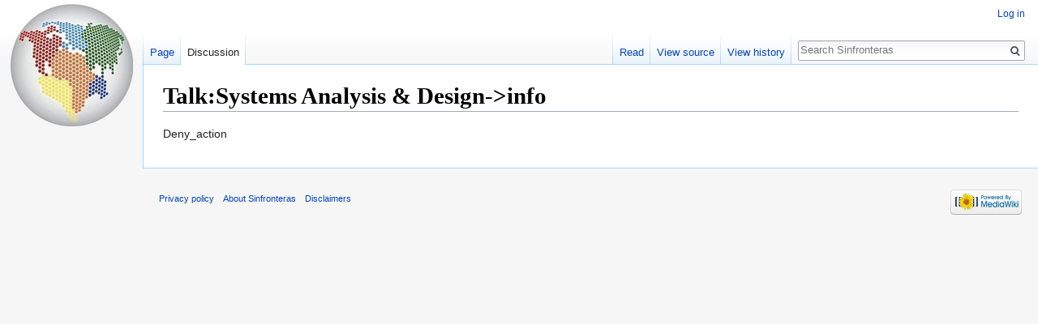

--- FILE ---
content_type: text/html; charset=UTF-8
request_url: http://wiki.sinfronteras.ws/index.php?title=Talk:Systems_Analysis_%26_Design&action=info
body_size: 3756
content:
<!DOCTYPE html>
<html class="client-nojs" lang="en" dir="ltr">
<head>
<meta charset="UTF-8"/>
<title>Talk:Systems Analysis &amp; Design->info - Sinfronteras</title>
<script>document.documentElement.className = document.documentElement.className.replace( /(^|\s)client-nojs(\s|$)/, "$1client-js$2" );</script>
<script>(window.RLQ=window.RLQ||[]).push(function(){mw.config.set({"wgCanonicalNamespace":"Talk","wgCanonicalSpecialPageName":false,"wgNamespaceNumber":1,"wgPageName":"Talk:Systems_Analysis_\u0026_Design","wgTitle":"Systems Analysis \u0026 Design","wgCurRevisionId":8272,"wgRevisionId":0,"wgArticleId":357,"wgIsArticle":false,"wgIsRedirect":false,"wgAction":"nosuchaction","wgUserName":null,"wgUserGroups":["*"],"wgCategories":[],"wgBreakFrames":true,"wgPageContentLanguage":"en","wgPageContentModel":"wikitext","wgSeparatorTransformTable":["",""],"wgDigitTransformTable":["",""],"wgDefaultDateFormat":"dmy","wgMonthNames":["","January","February","March","April","May","June","July","August","September","October","November","December"],"wgMonthNamesShort":["","Jan","Feb","Mar","Apr","May","Jun","Jul","Aug","Sep","Oct","Nov","Dec"],"wgRelevantPageName":"Talk:Systems_Analysis_\u0026_Design","wgRelevantArticleId":357,"wgRequestId":"b4906d487fd07e2e411e3ab2","wgIsProbablyEditable":false,"wgRelevantPageIsProbablyEditable":false,"wgRestrictionEdit":[],"wgRestrictionMove":[],"wgWikiEditorEnabledModules":{"toolbar":false,"dialogs":false,"preview":false,"publish":false},"wgMediaViewerOnClick":true,"wgMediaViewerEnabledByDefault":true,"wgCollapsibleVectorEnabledModules":{"collapsiblenav":true,"experiments":true},"wgVisualEditor":{"pageLanguageCode":"en","pageLanguageDir":"ltr","pageVariantFallbacks":"en","usePageImages":false,"usePageDescriptions":false},"wgCodeMirrorEnabled":true,"wgVisualEditorToolbarScrollOffset":0,"wgVisualEditorUnsupportedEditParams":["undo","undoafter","veswitched"],"wgEditSubmitButtonLabelPublish":false});mw.loader.state({"site.styles":"ready","noscript":"ready","user.styles":"ready","user":"ready","user.options":"ready","user.tokens":"loading","ext.visualEditor.desktopArticleTarget.noscript":"ready","mediawiki.legacy.shared":"ready","mediawiki.legacy.commonPrint":"ready","mediawiki.sectionAnchor":"ready","mediawiki.skinning.interface":"ready","skins.vector.styles":"ready"});mw.loader.implement("user.tokens@12u6jzn",function($,jQuery,require,module){/*@nomin*/mw.user.tokens.set({"editToken":"+\\","patrolToken":"+\\","watchToken":"+\\","csrfToken":"+\\"});
});mw.loader.load(["site","mediawiki.page.startup","mediawiki.user","mediawiki.hidpi","mediawiki.page.ready","mediawiki.searchSuggest","ext.MultimediaPlayer","ext.collapsiblevector.collapsibleNav","ext.visualEditor.desktopArticleTarget.init","ext.visualEditor.targetLoader","skins.vector.js"]);});</script>
<link rel="stylesheet" href="/load.php?debug=false&amp;lang=en&amp;modules=ext.visualEditor.desktopArticleTarget.noscript%7Cmediawiki.legacy.commonPrint%2Cshared%7Cmediawiki.sectionAnchor%7Cmediawiki.skinning.interface%7Cskins.vector.styles&amp;only=styles&amp;skin=vector"/>
<script async="" src="/load.php?debug=false&amp;lang=en&amp;modules=startup&amp;only=scripts&amp;skin=vector"></script>
<meta name="ResourceLoaderDynamicStyles" content=""/>
<link rel="stylesheet" href="/load.php?debug=false&amp;lang=en&amp;modules=site.styles&amp;only=styles&amp;skin=vector"/>
<meta name="generator" content="MediaWiki 1.31.0"/>
<link rel="shortcut icon" href="/resources/assets/pangea_day1-redim.png"/>
<link rel="search" type="application/opensearchdescription+xml" href="/opensearch_desc.php" title="Sinfronteras (en)"/>
<link rel="EditURI" type="application/rsd+xml" href="http://wiki.sinfronteras.ws/api.php?action=rsd"/>
<link rel="alternate" type="application/atom+xml" title="Sinfronteras Atom feed" href="/index.php?title=Special:RecentChanges&amp;feed=atom"/>
<!--[if lt IE 9]><script src="/load.php?debug=false&amp;lang=en&amp;modules=html5shiv&amp;only=scripts&amp;skin=vector&amp;sync=1"></script><![endif]-->
</head>
<body class="mediawiki ltr sitedir-ltr mw-hide-empty-elt ns-1 ns-talk page-Talk_Systems_Analysis_Design rootpage-Talk_Systems_Analysis_Design skin-vector action-nosuchaction">		<div id="mw-page-base" class="noprint"></div>
		<div id="mw-head-base" class="noprint"></div>
		<div id="content" class="mw-body" role="main">
			<a id="top"></a>
			<div class="mw-indicators mw-body-content">
</div>
<h1 id="firstHeading" class="firstHeading" lang="en">Talk:Systems Analysis &amp; Design-&gt;info</h1>			<div id="bodyContent" class="mw-body-content">
								<div id="contentSub"></div>
								<div id="jump-to-nav" class="mw-jump">
					Jump to:					<a href="#mw-head">navigation</a>, 					<a href="#p-search">search</a>
				</div>
				<div id="mw-content-text"><p>Deny_action
</p><script type="text/javascript">
addPlus("/index.php","/view/");
</script>
</div>					<div class="printfooter">
						Retrieved from "<a dir="ltr" href="http://wiki.sinfronteras.ws/view/Talk:Systems_Analysis_%26_Design">http://wiki.sinfronteras.ws/view/Talk:Systems_Analysis_%26_Design</a>"					</div>
				<div id="catlinks" class="catlinks catlinks-allhidden" data-mw="interface"></div>				<div class="visualClear"></div>
							</div>
		</div>
		<div id="mw-navigation">
			<h2>Navigation menu</h2>
			<div id="mw-head">
									<div id="p-personal" role="navigation" class="" aria-labelledby="p-personal-label">
						<h3 id="p-personal-label">Personal tools</h3>
						<ul>
							<li id="pt-login"><a href="/index.php?title=Special:UserLogin&amp;returnto=Talk%3ASystems+Analysis+%26+Design&amp;returntoquery=action%3Dinfo" title="You are encouraged to log in; however, it is not mandatory [o]" accesskey="o">Log in</a></li>						</ul>
					</div>
									<div id="left-navigation">
										<div id="p-namespaces" role="navigation" class="vectorTabs" aria-labelledby="p-namespaces-label">
						<h3 id="p-namespaces-label">Namespaces</h3>
						<ul>
							<li id="ca-nstab-main"><span><a href="/view/Systems_Analysis_%26_Design" title="View the content page [c]" accesskey="c">Page</a></span></li><li id="ca-talk" class="selected"><span><a href="/view/Talk:Systems_Analysis_%26_Design" rel="discussion" title="Discussion about the content page [t]" accesskey="t">Discussion</a></span></li>						</ul>
					</div>
										<div id="p-variants" role="navigation" class="vectorMenu emptyPortlet" aria-labelledby="p-variants-label">
												<input type="checkbox" class="vectorMenuCheckbox" aria-labelledby="p-variants-label" />
						<h3 id="p-variants-label">
							<span>Variants</span>
						</h3>
						<div class="menu">
							<ul>
															</ul>
						</div>
					</div>
									</div>
				<div id="right-navigation">
										<div id="p-views" role="navigation" class="vectorTabs" aria-labelledby="p-views-label">
						<h3 id="p-views-label">Views</h3>
						<ul>
							<li id="ca-view" class="collapsible"><span><a href="/view/Talk:Systems_Analysis_%26_Design">Read</a></span></li><li id="ca-viewsource" class="collapsible"><span><a href="/index.php?title=Talk:Systems_Analysis_%26_Design&amp;action=edit" title="This page is protected.&#10;You can view its source [e]" accesskey="e">View source</a></span></li><li id="ca-history" class="collapsible"><span><a href="/index.php?title=Talk:Systems_Analysis_%26_Design&amp;action=history" title="Past revisions of this page [h]" accesskey="h">View history</a></span></li>						</ul>
					</div>
										<div id="p-cactions" role="navigation" class="vectorMenu emptyPortlet" aria-labelledby="p-cactions-label">
						<input type="checkbox" class="vectorMenuCheckbox" aria-labelledby="p-cactions-label" />
						<h3 id="p-cactions-label"><span>More</span></h3>
						<div class="menu">
							<ul>
															</ul>
						</div>
					</div>
										<div id="p-search" role="search">
						<h3>
							<label for="searchInput">Search</label>
						</h3>
						<form action="/index.php" id="searchform">
							<div id="simpleSearch">
								<input type="search" name="search" placeholder="Search Sinfronteras" title="Search Sinfronteras [f]" accesskey="f" id="searchInput"/><input type="hidden" value="Special:Search" name="title"/><input type="submit" name="fulltext" value="Search" title="Search the pages for this text" id="mw-searchButton" class="searchButton mw-fallbackSearchButton"/><input type="submit" name="go" value="Go" title="Go to a page with this exact name if it exists" id="searchButton" class="searchButton"/>							</div>
						</form>
					</div>
									</div>
			</div>
			<div id="mw-panel">
				<div id="p-logo" role="banner"><a class="mw-wiki-logo" href="/view/Computer_Science_and_IT"  title="Visit the main page"></a></div>
						<div class="portal" role="navigation" id="p-tb" aria-labelledby="p-tb-label">
			<h3 id="p-tb-label">Tools</h3>
			<div class="body">
								<ul>
					<li id="t-whatlinkshere"><a href="/view/Special:WhatLinksHere/Talk:Systems_Analysis_%26_Design" title="A list of all wiki pages that link here [j]" accesskey="j">What links here</a></li><li id="t-recentchangeslinked"><a href="/view/Special:RecentChangesLinked/Talk:Systems_Analysis_%26_Design" rel="nofollow" title="Recent changes in pages linked from this page [k]" accesskey="k">Related changes</a></li><li id="t-specialpages"><a href="/view/Special:SpecialPages" title="A list of all special pages [q]" accesskey="q">Special pages</a></li><li id="t-info"><a href="/index.php?title=Talk:Systems_Analysis_%26_Design&amp;action=info" title="More information about this page">Page information</a></li>				</ul>
							</div>
		</div>
				</div>
		</div>
				<div id="footer" role="contentinfo">
						<ul id="footer-places">
								<li id="footer-places-privacy"><a href="/view/Sinfronteras:Privacy_policy" title="Sinfronteras:Privacy policy">Privacy policy</a></li>
								<li id="footer-places-about"><a href="/view/Sinfronteras:About" title="Sinfronteras:About">About Sinfronteras</a></li>
								<li id="footer-places-disclaimer"><a href="/view/Sinfronteras:General_disclaimer" title="Sinfronteras:General disclaimer">Disclaimers</a></li>
							</ul>
										<ul id="footer-icons" class="noprint">
										<li id="footer-poweredbyico">
						<a href="//www.mediawiki.org/"><img src="/resources/assets/poweredby_mediawiki_88x31.png" alt="Powered by MediaWiki" srcset="/resources/assets/poweredby_mediawiki_132x47.png 1.5x, /resources/assets/poweredby_mediawiki_176x62.png 2x" width="88" height="31"/></a>					</li>
									</ul>
						<div style="clear: both;"></div>
		</div>
		<script type="text/javascript" src="/extensions/extidx/extidx.js"></script><script>/*<![CDATA[*/function loadContainerYouTube(e) {
	e.preventDefault();
	$('#multimediaplayer-description').remove();
	$('#multimediaplayer-frame').removeClass();
	$('#multimediaplayer-frame').addClass( 'mm-YouTube' );
	$('#multimediaplayer-container').html( '<iframe width="560" height="315" src="//www.youtube.com/embed/' + $(this).closest("span").attr("id").substr( 3 ) + '" frameborder="0" allowfullscreen></iframe>' );
	$('#multimediaplayer-container').after( '<div id="multimediaplayer-description">' + $(this).text() + '</div>' );
}$('.YouTube-item a').click( loadContainerYouTube )/*]]>*/</script><script>(window.RLQ=window.RLQ||[]).push(function(){mw.config.set({"wgBackendResponseTime":302});});</script>
	</body>
</html>


--- FILE ---
content_type: text/css; charset=utf-8
request_url: http://wiki.sinfronteras.ws/load.php?debug=false&lang=en&modules=site.styles&only=styles&skin=vector
body_size: 1615
content:
@import url(https://maxcdn.bootstrapcdn.com/font-awesome/4.7.0/css/font-awesome.min.css);.oculto{display:none }#t-specialpages{display:none !important }#t-upload{display:none !important }#t-print{display:none !important }#t-cite{display:none !important }#t-contribution{display:none !important }#t-log{display:none !important }#t-blockp{display:none !important }#t-userrithts{display:none !important }#p-tb{display:none !important }.mw-collapsible-toggle{outline:none !important}.mw-collapsible-text:hover{color:red !important}.mw-collapsible-toggle:hover{color:red !important}#toc{float:right;margin:0 0 1em 1em;position:fixed;top:85px;right:0px};.noautonum .tocnumber{display:none}a:visited{color:#0645AD !IMPORTANT}a.new:link{color:#cc2200 !IMPORTANT}a.new:visited{color:#a55858 !IMPORTANT}#n-randompage{display:none !important}#n-recentchanges{display:none !important}#t-whatlinkshere{display:none !important}#t-info{display:none !important}#t-permalink{display:none !important}#t-recentchangeslinked{display:none !important}body.page-Mis_páginas h1.firstHeading{display:none}body.page-Página_principal h1.firstHeading{display:none}body.page-Página_base h1.firstHeading{display:none}body.page-Sinfronteras h1.firstHeading{display:none}body.page-Formal_Natural_and_Applied_sciences h1.firstHeading{display:none}body.page-Social_sciences_and_Humanities h1.firstHeading{display:none}body.page-Música h1.firstHeading{display:none}body.page-Carrera h1.firstHeading{display:none}body.page-CV_-_Skills_and_Qualifications h1.firstHeading{display:none}body.page-CV_-_Work_experience h1.firstHeading{display:none}body.page-CV_-_Work_experience h1.firstHeading{display:none}body.page-CV_-_Education h1.firstHeading{display:none}body.page-CV_-_Languages h1.firstHeading{display:none}body.page-CV_-_Publications h1.firstHeading{display:none}body.page-CV_-_Interests h1.firstHeading{display:none}.page-Adelo_Vieira_-_Curriculum #p-tb{display:none !important}.page-CV_-_Skills_and_Qualifications #p-tb{display:none !important}.page-Prueba_CV #n-help{display:none !important}#globalWrapper{position:relative;font-size:127%;width:900px;margin-left:auto;margin-right:auto;padding:0}h1{font-weight:bold}.editsection{font-weight:normal}h2{font-weight:bold}.editsection{font-weight:normal}.mw-highlight > pre{background:#babcc6 }.page-CV_-_Skills_and_Qualifications #ca-head-base{display:none !important}.page-CV_-_Skills_and_Qualifications #ca-nstab-main{display:none !important}.page-CV_-_Skills_and_Qualifications #ca-talk{display:none !important}.page-CV_-_Skills_and_Qualifications #ca-view{display:none !important}.page-CV_-_Skills_and_Qualifications #ca-viewsource{display:none !important}.page-CV_-_Skills_and_Qualifications #ca-edit{display:none !important}.page-CV_-_Skills_and_Qualifications #ca-ve-edit{display:none !important}.page-CV_-_Skills_and_Qualifications #ca-history{display:none !important}.page-CV_-_Skills_and_Qualifications #ca-unwatch{display:none !important}.page-CV_-_Skills_and_Qualifications #ca-watch{display:none !important}.page-CV_-_Skills_and_Qualifications #p-cactions{display:none !important}.page-CV_-_Skills_and_Qualifications #pt-userpage{display:none !important}.page-CV_-_Skills_and_Qualifications #pt-mytalk{display:none !important}.page-CV_-_Skills_and_Qualifications #pt-preferences{display:none !important}.page-CV_-_Skills_and_Qualifications #pt-watchlist{display:none !important}.page-CV_-_Skills_and_Qualifications #pt-mycontris{display:none !important}.page-CV_-_Skills_and_Qualifications #pt-logout{display:none !important}.page-CV_-_Skills_and_Qualifications #pt-anonuserpage{display:none !important}.page-CV_-_Skills_and_Qualifications #pt-anontalk{display:none !important}.page-CV_-_Skills_and_Qualifications #pt-createaccount{display:none !important}.page-CV_-_Skills_and_Qualifications #pt-login{display:none !important}.page-CV_-_Skills_and_Qualifications #footer-info-copyright{display:none !important}.page-CV_-_Skills_and_Qualifications #footer-places-privacy{display:none !important}.page-CV_-_Skills_and_Qualifications #footer-places-about{display:none !important}.page-CV_-_Skills_and_Qualifications #footer-places-disclaimer{display:none !important}.page-CV_-_Skills_and_Qualifications #p-tb{display:none !important}.page-CV_-_Work_experience #ca-head-base{display:none !important}.page-CV_-_Work_experience #ca-nstab-main{display:none !important}.page-CV_-_Work_experience #ca-talk{display:none !important}.page-CV_-_Work_experience #ca-view{display:none !important}.page-CV_-_Work_experience #ca-viewsource{display:none !important}.page-CV_-_Work_experience #ca-edit{display:none !important}.page-CV_-_Work_experience #ca-ve-edit{display:none !important}.page-CV_-_Work_experience #ca-history{display:none !important}.page-CV_-_Work_experience #ca-unwatch{display:none !important}.page-CV_-_Work_experience #ca-watch{display:none !important}.page-CV_-_Work_experience #p-cactions{display:none !important}.page-CV_-_Work_experience #pt-userpage{display:none !important}.page-CV_-_Work_experience #pt-mytalk{display:none !important}.page-CV_-_Work_experience #pt-preferences{display:none !important}.page-CV_-_Work_experience #pt-watchlist{display:none !important}.page-CV_-_Work_experience #pt-mycontris{display:none !important}.page-CV_-_Work_experience #pt-logout{display:none !important}.page-CV_-_Work_experience #pt-anonuserpage{display:none !important}.page-CV_-_Work_experience #pt-anontalk{display:none !important}.page-CV_-_Work_experience #pt-createaccount{display:none !important}.page-CV_-_Work_experience #pt-login{display:none !important}.page-CV_-_Work_experience #footer-info-copyright{display:none !important}.page-CV_-_Work_experience #footer-places-privacy{display:none !important}.page-CV_-_Work_experience #footer-places-about{display:none !important}.page-CV_-_Work_experience #footer-places-disclaimer{display:none !important}.page-CV_-_Work_experience #p-tb{display:none !important}.page-CV_-_Education #ca-head-base{display:none !important}.page-CV_-_Education #ca-nstab-main{display:none !important}.page-CV_-_Education #ca-talk{display:none !important}.page-CV_-_Education #ca-view{display:none !important}.page-CV_-_Education #ca-viewsource{display:none !important}.page-CV_-_Education #ca-edit{display:none !important}.page-CV_-_Education #ca-ve-edit{display:none !important}.page-CV_-_Education #ca-history{display:none !important}.page-CV_-_Education #ca-unwatch{display:none !important}.page-CV_-_Education #ca-watch{display:none !important}.page-CV_-_Education #p-cactions{display:none !important}.page-CV_-_Education #pt-userpage{display:none !important}.page-CV_-_Education #pt-mytalk{display:none !important}.page-CV_-_Education #pt-preferences{display:none !important}.page-CV_-_Education #pt-watchlist{display:none !important}.page-CV_-_Education #pt-mycontris{display:none !important}.page-CV_-_Education #pt-logout{display:none !important}.page-CV_-_Education #pt-anonuserpage{display:none !important}.page-CV_-_Education #pt-anontalk{display:none !important}.page-CV_-_Education #pt-createaccount{display:none !important}.page-CV_-_Education #pt-login{display:none !important}.page-CV_-_Education #footer-info-copyright{display:none !important}.page-CV_-_Education #footer-places-privacy{display:none !important}.page-CV_-_Education #footer-places-about{display:none !important}.page-CV_-_Education #footer-places-disclaimer{display:none !important}.page-CV_-_Education #p-tb{display:none !important}.page-CV_-_Languages #ca-head-base{display:none !important}.page-CV_-_Languages #ca-nstab-main{display:none !important}.page-CV_-_Languages #ca-talk{display:none !important}.page-CV_-_Languages #ca-view{display:none !important}.page-CV_-_Languages #ca-viewsource{display:none !important}.page-CV_-_Languages #ca-edit{display:none !important}.page-CV_-_Languages #ca-ve-edit{display:none !important}.page-CV_-_Languages #ca-history{display:none !important}.page-CV_-_Languages #ca-unwatch{display:none !important}.page-CV_-_Languages #ca-watch{display:none !important}.page-CV_-_Languages #p-cactions{display:none !important}.page-CV_-_Languages #pt-userpage{display:none !important}.page-CV_-_Languages #pt-mytalk{display:none !important}.page-CV_-_Languages #pt-preferences{display:none !important}.page-CV_-_Languages #pt-watchlist{display:none !important}.page-CV_-_Languages #pt-mycontris{display:none !important}.page-CV_-_Languages #pt-logout{display:none !important}.page-CV_-_Languages #pt-anonuserpage{display:none !important}.page-CV_-_Languages #pt-anontalk{display:none !important}.page-CV_-_Languages #pt-createaccount{display:none !important}.page-CV_-_Languages #pt-login{display:none !important}.page-CV_-_Languages #footer-info-copyright{display:none !important}.page-CV_-_Languages #footer-places-privacy{display:none !important}.page-CV_-_Languages #footer-places-about{display:none !important}.page-CV_-_Languages #footer-places-disclaimer{display:none !important}.page-CV_-_Languages #p-tb{display:none !important}.page-CV_-_Courses #ca-head-base{display:none !important}.page-CV_-_Courses #ca-nstab-main{display:none !important}.page-CV_-_Courses #ca-talk{display:none !important}.page-CV_-_Courses #ca-view{display:none !important}.page-CV_-_Courses #ca-viewsource{display:none !important}.page-CV_-_Courses #ca-edit{display:none !important}.page-CV_-_Courses #ca-ve-edit{display:none !important}.page-CV_-_Courses #ca-history{display:none !important}.page-CV_-_Courses #ca-unwatch{display:none !important}.page-CV_-_Courses #ca-watch{display:none !important}.page-CV_-_Courses #p-cactions{display:none !important}.page-CV_-_Courses #pt-userpage{display:none !important}.page-CV_-_Courses #pt-mytalk{display:none !important}.page-CV_-_Courses #pt-preferences{display:none !important}.page-CV_-_Courses #pt-watchlist{display:none !important}.page-CV_-_Courses #pt-mycontris{display:none !important}.page-CV_-_Courses #pt-logout{display:none !important}.page-CV_-_Courses #pt-anonuserpage{display:none !important}.page-CV_-_Courses #pt-anontalk{display:none !important}.page-CV_-_Courses #pt-createaccount{display:none !important}.page-CV_-_Courses #pt-login{display:none !important}.page-CV_-_Courses #footer-info-copyright{display:none !important}.page-CV_-_Courses #footer-places-privacy{display:none !important}.page-CV_-_Courses #footer-places-about{display:none !important}.page-CV_-_Courses #footer-places-disclaimer{display:none !important}.page-CV_-_Courses #p-tb{display:none !important}.page-CV_-_Publications #ca-head-base{display:none !important}.page-CV_-_Publications #ca-nstab-main{display:none !important}.page-CV_-_Publications #ca-talk{display:none !important}.page-CV_-_Publications #ca-view{display:none !important}.page-CV_-_Publications #ca-viewsource{display:none !important}.page-CV_-_Publications #ca-edit{display:none !important}.page-CV_-_Publications #ca-ve-edit{display:none !important}.page-CV_-_Publications #ca-history{display:none !important}.page-CV_-_Publications #ca-unwatch{display:none !important}.page-CV_-_Publications #ca-watch{display:none !important}.page-CV_-_Publications #p-cactions{display:none !important}.page-CV_-_Publications #pt-userpage{display:none !important}.page-CV_-_Publications #pt-mytalk{display:none !important}.page-CV_-_Publications #pt-preferences{display:none !important}.page-CV_-_Publications #pt-watchlist{display:none !important}.page-CV_-_Publications #pt-mycontris{display:none !important}.page-CV_-_Publications #pt-logout{display:none !important}.page-CV_-_Publications #pt-anonuserpage{display:none !important}.page-CV_-_Publications #pt-anontalk{display:none !important}.page-CV_-_Publications #pt-createaccount{display:none !important}.page-CV_-_Publications #pt-login{display:none !important}.page-CV_-_Publications #footer-info-copyright{display:none !important}.page-CV_-_Publications #footer-places-privacy{display:none !important}.page-CV_-_Publications #footer-places-about{display:none !important}.page-CV_-_Publications #footer-places-disclaimer{display:none !important}.page-CV_-_Publications #p-tb{display:none !important}.page-CV_-_Interests #ca-head-base{display:none !important}.page-CV_-_Interests #ca-nstab-main{display:none !important}.page-CV_-_Interests #ca-talk{display:none !important}.page-CV_-_Interests #ca-view{display:none !important}.page-CV_-_Interests #ca-viewsource{display:none !important}.page-CV_-_Interests #ca-edit{display:none !important}.page-CV_-_Interests #ca-ve-edit{display:none !important}.page-CV_-_Interests #ca-history{display:none !important}.page-CV_-_Interests #ca-unwatch{display:none !important}.page-CV_-_Interests #ca-watch{display:none !important}.page-CV_-_Interests #p-cactions{display:none !important}.page-CV_-_Interests #pt-userpage{display:none !important}.page-CV_-_Interests #pt-mytalk{display:none !important}.page-CV_-_Interests #pt-preferences{display:none !important}.page-CV_-_Interests #pt-watchlist{display:none !important}.page-CV_-_Interests #pt-mycontris{display:none !important}.page-CV_-_Interests #pt-logout{display:none !important}.page-CV_-_Interests #pt-anonuserpage{display:none !important}.page-CV_-_Interests #pt-anontalk{display:none !important}.page-CV_-_Interests #pt-createaccount{display:none !important}.page-CV_-_Interests #pt-login{display:none !important}.page-CV_-_Interests #footer-info-copyright{display:none !important}.page-CV_-_Interests #footer-places-privacy{display:none !important}.page-CV_-_Interests #footer-places-about{display:none !important}.page-CV_-_Interests #footer-places-disclaimer{display:none !important}.page-CV_-_Interests #p-tb{display:none !important}

--- FILE ---
content_type: application/javascript
request_url: http://wiki.sinfronteras.ws/extensions/extidx/extidx.js
body_size: 3963
content:
/*
ExtIdx, a MediaWiki extension that extends the
page index with the index of (in the headlines) 
referred pages.
Copyright (C) 2008  Markus Szumovski

This program is free software; you can redistribute it and/or modify
it under the terms of the GNU General Public License as published by
the Free Software Foundation; either version 2 of the License, or
(at your option) any later version.

This program is distributed in the hope that it will be useful,
but WITHOUT ANY WARRANTY; without even the implied warranty of
MERCHANTABILITY or FITNESS FOR A PARTICULAR PURPOSE.  See the
GNU General Public License for more details.

You should have received a copy of the GNU General Public License
along with this program; if not, write to the Free Software
Foundation, Inc., 51 Franklin St, Fifth Floor, Boston, MA  02110-1301  USA

Contact author by e-mail: webmaster@wikitimescale.com
Contact author by mail:
Markus Szumovski
Hirtenbergerstrasse 33
2551 Enzesfeld
Austria
*/

/* The following are the signs that are printed out by this extension */
var plusstr="[+]";
var minusstr="[-]";
var gotostr="[>>]";

var http_request=false;
var idxlinkname='';
var extidx_idxnr=0;
var globextidxid;
var extidxarr=new Array();
var pageextidxarr=new Array();
var ie=false;
var dontwork=false;

function addPlus(path, articlepath)
{
   var toc;
   var len;
   var lis; 
   var i;
   var links;
   var sublinks;

   var beforeListElement;
   var beforeListElementText;

   var spans;
   var idxname;
   var linkname;
   var innerlink;
   var u;
   var o;
   var hrefstr;

   var subspans;
   var spanclass;

   toc = document.getElementById("toc");

   if(toc!=null)
   {

   lis=toc.getElementsByTagName("li");
   len=lis.length;

   for(i=0;i<len;i++)
   {
      innerlink=lis[i].getElementsByTagName("a");
      spans=lis[i].getElementsByTagName("span");
      idxname=trimstring(spans[1].firstChild.data);

      linkname=innerlink[0].getAttribute("href");
      linkname=linkname.substr(linkname.indexOf('#')+1);
      links=document.getElementsByName(linkname);      
      subspans=links[0].nextSibling.getElementsByTagName("span");

      spanclass='';
      sublinks=null;
      
      o=0;
      while(spanclass!='mw-headline' && o<subspans.length)
      {
         if(subspans[o].className)
            spanclass=subspans[o].className;
         else
            spanclass=subspans[o].getAttribute("class");
         o++;
      }
      o--;

      if(o>=0 && o<subspans.length && spanclass=='mw-headline')
         sublinks=subspans[o].getElementsByTagName("a");

      if(sublinks!=null && sublinks.length>0)
      {
         u=0;
            hrefstr=sublinks[u].getAttribute("href");

            if(hrefstr.indexOf("action=edit")==-1)
            {
               if(hrefstr.indexOf("title=")==-1)
               {
                  hrefstr=hrefstr.substr(hrefstr.indexOf(articlepath)+articlepath.length);
               }
               else
               {
                  hrefstr=hrefstr.substr(hrefstr.indexOf("title=")+6);
                  if(hrefstr.indexOf("&")!=-1)
                     hrefstr=hrefstr.substring(0,hrefstr.indexOf("&"));
               }

               beforeListElementhref=document.createAttribute("href");
               beforeListElementhref.nodeValue="javascript:readIndex('" + path + "','" + hrefstr + "','" + linkname + "','');";
               beforeListElement=document.createElement("a");
               beforeListElement.setAttributeNode(beforeListElementhref);
               beforeListElementText = document.createTextNode(plusstr);
               beforeListElement.appendChild(beforeListElementText );
 
               innerlinknode=innerlink[0];
               lis[i].insertBefore(beforeListElement, innerlinknode);
               lis[i].insertBefore(document.createTextNode(' '), innerlinknode);

               endListElementhref=document.createAttribute("href");
               endListElementhref.nodeValue=path + "?title=" + hrefstr;
               endListElement=document.createElement("a");
               endListElement.setAttributeNode(endListElementhref);
               endListElementText = document.createTextNode(gotostr);
               endListElement.appendChild(endListElementText);
 
               if(innerlinknode.nextSibling==null)
               {
                  lis[i].appendChild(endListElement);
                  lis[i].insertBefore(document.createTextNode(" "),endListElement);
               }
               else
               {
                  lis[i].insertBefore(endListElement,innerlinknode.nextSibling);
                  lis[i].insertBefore(document.createTextNode(" "),endListElement);
               }
            }
      }
      

   }

   }
}

function trimstring(s) {
  while (s.substring(0,1) == ' ') {
    s = s.substring(1,s.length);
  }
  while (s.substring(s.length-1,s.length) == ' ') {
    s = s.substring(0,s.length-1);
  }
  return s;
}

function getExtIdxXmlDoc(xmltext)
{
   xmlarr=xmltext.split("\n");

   newhl=false;
   hli=0;
   hd=new Array();

   for(i=0;i<xmlarr.length;i++)
   {
      if(xmlarr[i]!='?')
      {
         if(xmlarr[i]=='!' && newhl==false)
         {
            hd[hli]=new Array();
            newhl=true;
            u=0;
         }
         else if(xmlarr[i]=='!' && newhl==true)
         {
            newhl=false;
            hli++;
         }
         else if(xmlarr[i]!='!' && newhl==true)
         {
            hd[hli][u]=xmlarr[i];
            u++;
         }
      }
   }
   
   return hd;
}

function extidx_load()
{
   var toc;
   var xmltext;
   var len;
   var xmldoc;
   var xmlroot;
   var hdl;
   var liselm;
   var innerlink;
   var firstinnerlink;
   var secondinnerlink;
   var addnumberspans;
   var addnumber;
   var caseextidxarr;
   var lis;
   var lislen;
   var u;
   var i;
   var o;
   var addnewlist;
   var lisclass;
   var lislevel;
   var linkparent;
   var minuslinkhref;
   var minuslink;
   var newul;
   var newil;
   var pointlevel;
   var updownlevel;
   var newpointlevel;
   var hdnumber;
   var hdtext;
   var hdanchor;
   var hdidxlnktag;
   var hdidxlnk;
   var beforeListElement;
   var beforeListElementText;
   var endListElement;
   var endListElementText;
   var classatt;
   var idatt;
   var lilinkhref;
   var lilink;
   var spannrclass;
   var spannr;
   var nrstr;
   var newpointlevel;
   var pointlevel;
   var spantextclass;
   var spantext;
   var lastli;
   var tmpul;


   if (http_request.readyState == 4) {
      if (http_request.status == 200) {
         if(ie==false)
         {
            xmldoc=http_request.responseXML;
            xmlroot=xmldoc.getElementsByTagName("extidx");
            hdl=xmlroot[0].getElementsByTagName("headline");
            len=hdl.length;
            xmltext='';
         }
         else
         {
            xmltext=http_request.responseText;
            hdl=getExtIdxXmlDoc(xmltext);
            len=hdl.length;

         }

   liselm=null;
        if(globextidxid!='' && document.getElementById(globextidxid)!=null)
         {
            liselm=document.getElementById(globextidxid);

               innerlink=liselm.getElementsByTagName("a");

               if(innerlink.length>1)
               {
                  firstinnerlink=innerlink[0];
                  secondinnerlink=innerlink[1];
                  linkname=innerlink[1].getAttribute("href");
                  linkname=linkname.substr(linkname.indexOf('#')+1);
                  addnumberspans=innerlink[1].getElementsByTagName("span");
                  if(addnumberspans.length>0)
                     addnumber=addnumberspans[0].firstChild.data;
               }
               else
                  linkname='';

            caseextidxarr=true;
         }
         else
         {
            toc = document.getElementById('toc');
            lis=toc.getElementsByTagName("li");
            lislen=lis.length;

            u=0;
            do
            {
              
               innerlink=lis[u].getElementsByTagName("a");
               if(innerlink.length>1)
               {
                  firstinnerlink=innerlink[0];
                  secondinnerlink=innerlink[1];
                  linkname=innerlink[1].getAttribute("href");
                  linkname=linkname.substr(linkname.indexOf('#')+1);
                  addnumberspans=innerlink[1].getElementsByTagName("span");
                  if(addnumberspans.length>0)
                     addnumber=addnumberspans[0].firstChild.data;
               }
               else
                  linkname='';

               u++;
            }
            while(u<lislen && (linkname=='' || linkname!=idxlinkname));

            if(linkname!='' && linkname==idxlinkname)
            {
               u--;
               liselm=lis[u];
            }

            caseextidxarr=false;
         }

         if(liselm!=null)
         {
             if(liselm.className)
                lisclass=liselm.className;
             else
                lisclass=liselm.getAttribute("class");
             lisclass=lisclass.substr(9);
             lislevel=parseInt(lisclass)+1;

             linkparent=firstinnerlink.parentNode;
             linkparent.removeChild(firstinnerlink);

             while(typeof(linkparent.firstChild.nodeValue)=="string" && linkparent.firstChild.nodeValue==" ")
             {
                linkparent.removeChild(linkparent.firstChild);
             }

            if(len>0)
            {

             minuslinkhref=document.createAttribute("href");
             minuslinkhref.nodeValue="javascript:destroyChildren('" + globpath + "','" + globhrefstr + "','" + linkname + "','" + globextidxid + "');";
             minuslink=document.createElement("a");
             minuslink.appendChild(document.createTextNode(minusstr));
             minuslink.setAttributeNode(minuslinkhref);

             linkparent.insertBefore(minuslink, secondinnerlink);
             linkparent.insertBefore(document.createTextNode(' '), secondinnerlink);

             addnewlist=true;

             if(caseextidxarr==true)
             {
                if(typeof(pageextidxarr[globextidxid])!="undefined")
                {
                   tmpul=liselm.getElementsByTagName("ul");
                   if(tmpul.length>0)
                   {
                      liselm.insertBefore(pageextidxarr[globextidxid],tmpul[0]);
                   }
                   else
                      liselm.appendChild(pageextidxarr[globextidxid]);
                   addnewlist=false;
                }
             }
             else
             {
                if(typeof(extidxarr[linkname])!="undefined")
                {
                   tmpul=liselm.getElementsByTagName("ul");
                   if(tmpul.length>0)
                   {
                      liselm.insertBefore(extidxarr[linkname],tmpul[0]);
                   }
                   else
                      liselm.appendChild(extidxarr[linkname]);
                   addnewlist=false;
                }
             }
             
            if(addnewlist)
            {
             newul=new Array();
             newul[0]=document.createElement("ul");

             pointlevel=0;
             updownlevel=0;
             newpointlevel=0;

             for(i=0;i<len;i++)
             {
               if(ie==false)
               {
                  hdnumber=hdl[i].getElementsByTagName("number")[0].firstChild.data;
                  hdtext=hdl[i].getElementsByTagName("text")[0].firstChild.data;
                  hdanchor=hdl[i].getElementsByTagName("anchor")[0].firstChild.data;
                  hdidxlnktag=hdl[i].getElementsByTagName("indexlink");
                  if(hdidxlnktag.length>0)
                     hdidxlnk=hdidxlnktag[0].firstChild.data;
                  else
                     hdidxlnk='';
               }
               else
               {
                  hdnumber=hdl[i][0];
                  hdtext=hdl[i][1];
                  hdanchor=hdl[i][2];
                  if(hdl[i].length>3)
                     hdidxlnk=hdl[i][3];  
                  else
                     hdidxlnk='';             
               }

               if(hdidxlnk!='')
               {
                  beforeListElement=document.createElement("a");
                  beforeListElement.setAttribute("href","javascript:readIndex('" + globpath + "','" + hdidxlnk + "','" + hdtext + "','extidxid-" + extidx_idxnr + "');");
                  beforeListElementText = document.createTextNode(plusstr);
                  beforeListElement.appendChild(beforeListElementText );
 
                  endListElement=document.createElement("a");
                  endListElement.setAttribute("href",globpath + "?title=" + hdidxlnk);
                  endListElementText = document.createTextNode(gotostr);
                  endListElement.appendChild(endListElementText);
               }  

               classatt=document.createAttribute("class");
               classatt.nodeValue="toclevel-" + lislevel;
               idatt=document.createAttribute("id");
               idatt.nodeValue="extidxid-" + extidx_idxnr;
               newli=document.createElement("li");
               newli.setAttributeNode(classatt);
               newli.setAttributeNode(idatt);
               extidx_idxnr=extidx_idxnr+1;

               lilinkhref=document.createAttribute("href");
               lilinkhref.nodeValue=hdanchor;
               lilink=document.createElement("a");
               lilink.setAttributeNode(lilinkhref);

               spannrclass=document.createAttribute("class");
               spannrclass.nodeValue="tocnumber";
               spannr=document.createElement("span");
               spannr.setAttributeNode(spannrclass);
               nrstr=addnumber + '.' + hdnumber;
               spannr.appendChild(document.createTextNode(nrstr));

               newpointlevel=nrstr.split('.').length;
               if(pointlevel==0)
                  pointlevel=newpointlevel;

               spantextclass=document.createAttribute("class");
               spantextclass.nodeValue="toctext";
               spantext=document.createElement("span");
               spantext.setAttributeNode(spantextclass);
               spantext.appendChild(document.createTextNode(hdtext));

               lilink.appendChild(spannr);
               lilink.appendChild(document.createTextNode(' '));
               lilink.appendChild(spantext);

               if(hdidxlnk!='')
               {
                  newli.appendChild(beforeListElement);
                  newli.appendChild(document.createTextNode(' '));
               }
               newli.appendChild(lilink);

               if(pointlevel<newpointlevel)
               {
                  updownlevel++;
                  newul[updownlevel]=document.createElement("ul");
                  lastli.appendChild(newul[updownlevel]);
               }
               else if(pointlevel>newpointlevel && updownlevel!=0)
                  updownlevel--;

               newul[updownlevel].appendChild(newli);

               if(hdidxlnk!='')
               {
                  newli.appendChild(endListElement);
                  newli.insertBefore(document.createTextNode(" "),endListElement);
               }               

               lastli=newli;
               pointlevel=newpointlevel;

            }

             tmpul=liselm.getElementsByTagName("ul");
             if(tmpul.length>0)
             {
                liselm.insertBefore(newul[0],tmpul[0]);
             }
             else
                liselm.appendChild(newul[0]);

            }

           }
         }

         dontwork=false;
      } else {
          //Error
      }
   } else {
    // not yet ready
   }
}

function destroyChildren(path, hrefstr, lname, extidxid)
{
   var liselm;
   var toc;
   var firstinnerlink;
   var secondinnerlink;
   var linkname;
   var caseextidxid;
   var lis;
   var lislen;
   var u;
   var i;
   var o;
   var ulchild;
   var linkparent;
   var pluslinkhref;
   var pluslink;


   liselm=null;
         if(extidxid!='' && document.getElementById(extidxid)!=null)
         {
            liselm=document.getElementById(extidxid);

               innerlink=liselm.getElementsByTagName("a");

               if(innerlink.length>1)
               {
                  firstinnerlink=innerlink[0];
                  secondinnerlink=innerlink[1];
                  linkname=innerlink[1].getAttribute("href");
                  linkname=linkname.substr(linkname.indexOf('#')+1);
               }
               else
                  linkname='';

            caseextidxid=true;
         }
         else
         {
            toc = document.getElementById("toc");
            lis=toc.getElementsByTagName("li");
            lislen=lis.length;

            u=0;
            do
            {
              
               innerlink=lis[u].getElementsByTagName("a");
               if(innerlink.length>1)
               {
                  firstinnerlink=innerlink[0];
                  secondinnerlink=innerlink[1];
                  linkname=innerlink[1].getAttribute("href");
                  linkname=linkname.substr(linkname.indexOf('#')+1);
               }
               else
                  linkname='';

               u++;
            }
            while(u<lislen && (linkname=='' || linkname!=lname));

            if(linkname!='' && linkname==lname)
            {
               u--;
               liselm=lis[u];

               caseextidxid=false;
            }

         }

         if(liselm!=null)
         {
                ulchild=liselm.getElementsByTagName("ul")[0];
                if(caseextidxid==true)
                   pageextidxarr[extidxid]=liselm.removeChild(ulchild);
                else
                   extidxarr[lname]=liselm.removeChild(ulchild);

                linkparent=firstinnerlink.parentNode;
                linkparent.removeChild(firstinnerlink);

                while(typeof(linkparent.firstChild.nodeValue)=="string" && linkparent.firstChild.nodeValue==" ")
                {
                   linkparent.removeChild(linkparent.firstChild);
                }
  
                pluslinkhref=document.createAttribute("href");
                pluslinkhref.nodeValue="javascript:readIndex('" + path + "','" + hrefstr + "','" + lname + "','" + extidxid + "');";
                pluslink=document.createElement("a");
                pluslink.appendChild(document.createTextNode(plusstr));
                pluslink.setAttributeNode(pluslinkhref);

                linkparent.insertBefore(pluslink, secondinnerlink);
                linkparent.insertBefore(document.createTextNode(' '), secondinnerlink);
         }

}

function readIndex(path, page, iln, extidxid)
{
   idxlinkname=iln;
   globpath=path;
   globhrefstr=page;
   globextidxid=extidxid; 

   
  if(dontwork==false)
  {
   dontwork=true;
   
   if (window.XMLHttpRequest) { // Mozilla, Safari, ...
       http_request = new XMLHttpRequest();
   } else if (window.ActiveXObject) { // IE
       http_request = new ActiveXObject("Microsoft.XMLHTTP");
   }

   if(http_request.overrideMimeType)
   {
      http_request.overrideMimeType('text/xml');
      ie=false;
   }
   else
      ie=true;

   if(ie==false)
      loc=path + '?title=' + page + '&action=extidx';
   else
      loc=path + '?title=' + page + '&action=extidxtext';

   http_request.onreadystatechange = extidx_load;

   http_request.open('GET',loc, true);
   http_request.send(null);
  }
}



--- FILE ---
content_type: text/javascript; charset=utf-8
request_url: http://wiki.sinfronteras.ws/load.php?debug=false&lang=en&modules=startup&only=scripts&skin=vector
body_size: 26264
content:
window.mwPerformance=(window.performance&&performance.mark)?performance:{mark:function(){}};window.mwNow=(function(){var perf=window.performance,navStart=perf&&perf.timing&&perf.timing.navigationStart;return navStart&&typeof perf.now==='function'?function(){return navStart+perf.now();}:function(){return Date.now();};}());window.isCompatible=function(str){var ua=str||navigator.userAgent;return!!((function(){'use strict';return!this&&!!Function.prototype.bind&&!!window.JSON;}())&&'querySelector'in document&&'localStorage'in window&&'addEventListener'in window&&!(ua.match(/MSIE 10|webOS\/1\.[0-4]|SymbianOS|Series60|NetFront|Opera Mini|S40OviBrowser|MeeGo|Android.+Glass|^Mozilla\/5\.0 .+ Gecko\/$|googleweblight/)||ua.match(/PlayStation/i)));};(function(){var NORLQ,script;if(!isCompatible()){document.documentElement.className=document.documentElement.className.replace(/(^|\s)client-js(\s|$)/,'$1client-nojs$2');NORLQ=window.NORLQ||[];while(NORLQ.length){NORLQ.shift()();}window.NORLQ={push:
function(fn){fn();}};window.RLQ={push:function(){}};return;}function startUp(){mw.config=new mw.Map(true);mw.loader.addSource({"local":"/load.php"});mw.loader.register([["site","0c8wz1f",[1]],["site.styles","02kxp59",[],"site"],["noscript","1h8wg08",[],"noscript"],["filepage","0j39hlb"],["user.groups","0mb4jo1",[5]],["user","1rbthzn",[6],"user"],["user.styles","00z6yhd",[],"user"],["user.defaults","02u12ur"],["user.options","0r5ungb",[7],"private"],["user.tokens","12u6jzn",[],"private"],["mediawiki.language.data","1pox0t6",[177]],["mediawiki.skinning.elements","0q4reg7"],["mediawiki.skinning.content","0vfmq1s"],["mediawiki.skinning.interface","0dq6841"],["mediawiki.skinning.content.parsoid","11ol3hr"],["mediawiki.skinning.content.externallinks","0fla7fd"],["jquery.accessKeyLabel","15soppd",[22,130]],["jquery.async","01u07f8"],["jquery.byteLength","0txmnpn",[131]],["jquery.byteLimit","0mb4jo1",[37]],["jquery.checkboxShiftClick","1y3ugrg"],["jquery.chosen","0yv7hpj"],["jquery.client",
"0w9hclb"],["jquery.color","1r9q14m",[24]],["jquery.colorUtil","1k2ti9p"],["jquery.confirmable","1jwa9bo",[178]],["jquery.cookie","0ofjnhl"],["jquery.expandableField","0pwtts1"],["jquery.farbtastic","0bm5a5s",[24]],["jquery.footHovzer","1g5o999"],["jquery.form","066zcy8"],["jquery.fullscreen","0vlj3zg"],["jquery.getAttrs","0yx1bhf"],["jquery.hidpi","1bv83i1"],["jquery.highlightText","1vypasx",[130]],["jquery.hoverIntent","08ue2hc"],["jquery.i18n","1xkpxc9",[176]],["jquery.lengthLimit","0p0yd3t",[131]],["jquery.localize","16kedpe"],["jquery.makeCollapsible","0iuhxko"],["jquery.mockjax","1hhlo63"],["jquery.mw-jump","03i5vu1"],["jquery.qunit","126hapt"],["jquery.spinner","00sofh8"],["jquery.jStorage","1dq843o"],["jquery.suggestions","1bjqo8j",[34]],["jquery.tabIndex","0f54cfy"],["jquery.tablesorter","1ep4d2l",[130,179]],["jquery.textSelection","0sdmygo",[22]],["jquery.throttle-debounce","1e7jp79"],["jquery.xmldom","1x4xq5m"],["jquery.tipsy","171ajyk"],["jquery.ui.core","0xqnm2x",[53],
"jquery.ui"],["jquery.ui.core.styles","1memowv",[],"jquery.ui"],["jquery.ui.accordion","07mdjf5",[52,72],"jquery.ui"],["jquery.ui.autocomplete","0knd2ms",[61],"jquery.ui"],["jquery.ui.button","1jqpcmv",[52,72],"jquery.ui"],["jquery.ui.datepicker","0w67ydx",[52],"jquery.ui"],["jquery.ui.dialog","04cu9n6",[56,59,63,65],"jquery.ui"],["jquery.ui.draggable","01m49nl",[52,62],"jquery.ui"],["jquery.ui.droppable","03fgo3g",[59],"jquery.ui"],["jquery.ui.menu","15zqse7",[52,63,72],"jquery.ui"],["jquery.ui.mouse","172im6h",[72],"jquery.ui"],["jquery.ui.position","03tobp2",[],"jquery.ui"],["jquery.ui.progressbar","1cu8br9",[52,72],"jquery.ui"],["jquery.ui.resizable","1aiebrg",[52,62],"jquery.ui"],["jquery.ui.selectable","0w7dmrr",[52,62],"jquery.ui"],["jquery.ui.slider","1mh2tev",[52,62],"jquery.ui"],["jquery.ui.sortable","1rook1b",[52,62],"jquery.ui"],["jquery.ui.spinner","0k4euwf",[56],"jquery.ui"],["jquery.ui.tabs","0a8cfgw",[52,72],"jquery.ui"],["jquery.ui.tooltip","1hp7s6w",[52,63,72],
"jquery.ui"],["jquery.ui.widget","0rsjr29",[],"jquery.ui"],["jquery.effects.core","1g3898c",[],"jquery.ui"],["jquery.effects.blind","0ss60t5",[73],"jquery.ui"],["jquery.effects.bounce","15r8wd3",[73],"jquery.ui"],["jquery.effects.clip","04ct0oe",[73],"jquery.ui"],["jquery.effects.drop","134zsh6",[73],"jquery.ui"],["jquery.effects.explode","1drys3r",[73],"jquery.ui"],["jquery.effects.fade","10jlxqr",[73],"jquery.ui"],["jquery.effects.fold","1uoc5w7",[73],"jquery.ui"],["jquery.effects.highlight","10mod2f",[73],"jquery.ui"],["jquery.effects.pulsate","077jaej",[73],"jquery.ui"],["jquery.effects.scale","1emay3f",[73],"jquery.ui"],["jquery.effects.shake","11d3s90",[73],"jquery.ui"],["jquery.effects.slide","0rd6lt7",[73],"jquery.ui"],["jquery.effects.transfer","1ph49sv",[73],"jquery.ui"],["json","0mb4jo1"],["moment","0okxr2v",[174]],["mediawiki.apihelp","1gwx2x4"],["mediawiki.template","1kelfss"],["mediawiki.template.mustache","0q8jr9k",[90]],["mediawiki.template.regexp","1ihxqxo",[90]],[
"mediawiki.apipretty","122as3m"],["mediawiki.api","02ol2sf",[148,9]],["mediawiki.api.category","0iuidzf",[136,94]],["mediawiki.api.edit","06dco7s",[146]],["mediawiki.api.login","1v6qsmp",[94]],["mediawiki.api.options","0zoy6tf",[94]],["mediawiki.api.parse","1qtsxa1",[94]],["mediawiki.api.upload","17re61x",[96]],["mediawiki.api.user","17jdr2p",[94]],["mediawiki.api.watch","1sa2tq3",[94]],["mediawiki.api.messages","1j2o910",[94]],["mediawiki.api.rollback","0qhepez",[94]],["mediawiki.content.json","182qgqm"],["mediawiki.confirmCloseWindow","19wu6hg"],["mediawiki.debug","1gziql0",[29,273]],["mediawiki.diff.styles","0hybkgr"],["mediawiki.feedback","1a5an8s",[136,124,277]],["mediawiki.feedlink","12gpahi"],["mediawiki.filewarning","1g6vo9f",[273]],["mediawiki.ForeignApi","1inzd3f",[113]],["mediawiki.ForeignApi.core","01dzrir",[94,269]],["mediawiki.helplink","02q2dz2"],["mediawiki.hidpi","00gm8mv",[33],null,null,"return'srcset'in new Image();"],["mediawiki.hlist","1rblja4"],[
"mediawiki.htmlform","0kt7aqg",[37,130]],["mediawiki.htmlform.checker","1f7fw6a",[49]],["mediawiki.htmlform.ooui","0jkyv3c",[273]],["mediawiki.htmlform.styles","0ttpv7e"],["mediawiki.htmlform.ooui.styles","00pxwyn"],["mediawiki.icon","0uwjjw8"],["mediawiki.inspect","1u9wepi",[130,131]],["mediawiki.messagePoster","1t7blwa",[112]],["mediawiki.messagePoster.wikitext","10om2ur",[96,124]],["mediawiki.notification","0ljw43h",[148,156]],["mediawiki.notify","0htuard"],["mediawiki.notification.convertmessagebox","0jrs0pw",[126]],["mediawiki.notification.convertmessagebox.styles","051y2kl"],["mediawiki.RegExp","0em4qa9"],["mediawiki.String","0i7kwpr"],["mediawiki.pager.tablePager","0ndq2ra"],["mediawiki.searchSuggest","1ai4zlp",[32,45,94]],["mediawiki.sectionAnchor","0xua0u5"],["mediawiki.storage","1tdkey4"],["mediawiki.Title","15edlpa",[131,148]],["mediawiki.Upload","0jej8gt",[100]],["mediawiki.ForeignUpload","0vlpavz",[112,137]],["mediawiki.ForeignStructuredUpload.config","0msydx9"],[
"mediawiki.ForeignStructuredUpload","02ogxl4",[139,138]],["mediawiki.Upload.Dialog","1sf532o",[142]],["mediawiki.Upload.BookletLayout","0mx4n1j",[136,137,178,266,88,275,277]],["mediawiki.ForeignStructuredUpload.BookletLayout","0r285cl",[140,142,103,182,256,251]],["mediawiki.toc","1jawj3h",[152]],["mediawiki.Uri","0r0fplh",[148,92]],["mediawiki.user","0dxzvqb",[101,135,8]],["mediawiki.userSuggest","0qewzhw",[45,94]],["mediawiki.util","1hwa75w",[16,127]],["mediawiki.viewport","1a6lr9u"],["mediawiki.checkboxtoggle","011dh41"],["mediawiki.checkboxtoggle.styles","0g0on8u"],["mediawiki.cookie","0ngqaoz",[26]],["mediawiki.toolbar","0wehgb7",[48]],["mediawiki.experiments","04xe600"],["mediawiki.editfont.styles","01kc7v6"],["mediawiki.visibleTimeout","1gicj4o"],["mediawiki.action.delete","0ahy7i0",[37,273]],["mediawiki.action.delete.file","1j5k8qp",[37]],["mediawiki.action.edit","1k6j96c",[48,160,94,155,254]],["mediawiki.action.edit.styles","0dn9p9m"],["mediawiki.action.edit.collapsibleFooter",
"1j8lnwm",[39,122,135]],["mediawiki.action.edit.preview","0wd7ndt",[43,48,94,108,178,273]],["mediawiki.action.history","0oq9we5"],["mediawiki.action.history.styles","11a6jqv"],["mediawiki.action.view.dblClickEdit","0ujkwku",[148,8]],["mediawiki.action.view.metadata","1wgz2zx",[173]],["mediawiki.action.view.categoryPage.styles","15i498e"],["mediawiki.action.view.postEdit","0bcg4k7",[178,126]],["mediawiki.action.view.redirect","1j5msky",[22]],["mediawiki.action.view.redirectPage","0pf7br3"],["mediawiki.action.view.rightClickEdit","18xraq8"],["mediawiki.action.edit.editWarning","00aelon",[48,106,178]],["mediawiki.action.view.filepage","09zcff5"],["mediawiki.language","1np5gxg",[175,10]],["mediawiki.cldr","1a3uge2",[176]],["mediawiki.libs.pluralruleparser","15seyso"],["mediawiki.language.init","1qkmcc2"],["mediawiki.jqueryMsg","06xj48p",[174,148,8]],["mediawiki.language.months","0jshq5v",[174]],["mediawiki.language.names","0cfo43y",[177]],["mediawiki.language.specialCharacters","0meovla",[
174]],["mediawiki.libs.jpegmeta","03bi8w3"],["mediawiki.page.gallery","11g6flq",[49,184]],["mediawiki.page.gallery.styles","0y32qyz"],["mediawiki.page.gallery.slideshow","1qsnd4e",[136,94,275,290]],["mediawiki.page.ready","00sa5of",[16,20,41]],["mediawiki.page.startup","0zs8pkk"],["mediawiki.page.patrol.ajax","17t5pku",[43,136,94]],["mediawiki.page.watch.ajax","0in5wlk",[136,102,178]],["mediawiki.page.rollback","1ejtnb6",[43,104]],["mediawiki.page.image.pagination","0lrkamv",[43,148]],["mediawiki.rcfilters.filters.base.styles","19t99ad"],["mediawiki.rcfilters.highlightCircles.seenunseen.styles","1jm3u7h"],["mediawiki.rcfilters.filters.dm","00g4a6p",[131,145,98,178,146,269]],["mediawiki.rcfilters.filters.ui","1dgjlii",[39,194,249,284,286,288,290]],["mediawiki.special","0ho1pzc"],["mediawiki.special.apisandbox.styles","0c8o9k0"],["mediawiki.special.apisandbox","16mvwvu",[39,94,178,255,272]],["mediawiki.special.block","1cz9o5w",[117,148,257]],["mediawiki.special.changecredentials.js",
"0lxn2uv",[94,119]],["mediawiki.special.changeslist","0l6wsi2"],["mediawiki.special.changeslist.enhanced","1wsrnd0"],["mediawiki.special.changeslist.legend","00xx9zo"],["mediawiki.special.changeslist.legend.js","0fngaqz",[39,152]],["mediawiki.special.changeslist.visitedstatus","0vf8ugk"],["mediawiki.special.comparepages.styles","0xcq6w7"],["mediawiki.special.contributions","15c4zmy",[178,251]],["mediawiki.special.edittags","12q5hv9",[21,37]],["mediawiki.special.edittags.styles","06ac2rm"],["mediawiki.special.import","1tv7vhh"],["mediawiki.special.movePage","0gw8j0s",[249,254]],["mediawiki.special.movePage.styles","1x81bli"],["mediawiki.special.pageLanguage","0klusns",[273]],["mediawiki.special.pagesWithProp","1uowck7"],["mediawiki.special.preferences","1y1nlyz",[106,174,128]],["mediawiki.special.preferences.styles","1ernnpk"],["mediawiki.special.recentchanges","0lhgsol"],["mediawiki.special.revisionDelete","1e37p8x",[37]],["mediawiki.special.search","0xm54kf",[264]],[
"mediawiki.special.search.commonsInterwikiWidget","19ek1ac",[145,94,178]],["mediawiki.special.search.interwikiwidget.styles","1rjbxnr"],["mediawiki.special.search.styles","0n4eol0"],["mediawiki.special.undelete","0u5px4t",[249,254]],["mediawiki.special.unwatchedPages","09k3ywh",[136,102]],["mediawiki.special.upload","0865wp0",[43,136,99,106,178,182,226,90]],["mediawiki.special.upload.styles","0mpydd4"],["mediawiki.special.userlogin.common.styles","12t43wz"],["mediawiki.special.userlogin.login.styles","0z0dt1x"],["mediawiki.special.userlogin.signup.js","19tld0y",[94,118,178]],["mediawiki.special.userlogin.signup.styles","0drl1hr"],["mediawiki.special.userrights","0lfliwa",[37,128]],["mediawiki.special.watchlist","10v0gk2",[136,102,178,273]],["mediawiki.special.watchlist.styles","1lxph2n"],["mediawiki.special.version","1phc08x"],["mediawiki.legacy.config","181gyyh"],["mediawiki.legacy.commonPrint","0eyoxzi"],["mediawiki.legacy.protect","1neeg9z",[37]],["mediawiki.legacy.shared","08p8wou"
],["mediawiki.legacy.oldshared","1kio3xa"],["mediawiki.legacy.wikibits","17e43vb"],["mediawiki.ui","10q5xg2"],["mediawiki.ui.checkbox","15fe8dh"],["mediawiki.ui.radio","1d3y9l1"],["mediawiki.ui.anchor","0m4mxpq"],["mediawiki.ui.button","1y3d81j"],["mediawiki.ui.input","01bvb63"],["mediawiki.ui.icon","12iwvha"],["mediawiki.ui.text","1somwun"],["mediawiki.widgets","0u8ud53",[136,94,250,275]],["mediawiki.widgets.styles","0atkrpy"],["mediawiki.widgets.DateInputWidget","06kna99",[252,88,275]],["mediawiki.widgets.DateInputWidget.styles","0vwfgj4"],["mediawiki.widgets.visibleByteLimit","0mb4jo1",[254]],["mediawiki.widgets.visibleLengthLimit","0977zwm",[37,273]],["mediawiki.widgets.datetime","1l90fr5",[273,291,292]],["mediawiki.widgets.CategoryMultiselectWidget","11pregv",[112,136,275]],["mediawiki.widgets.SelectWithInputWidget","1ogl5fb",[258,275]],["mediawiki.widgets.SelectWithInputWidget.styles","0h4vyvs"],["mediawiki.widgets.SizeFilterWidget","0c2ce28",[260,275]],[
"mediawiki.widgets.SizeFilterWidget.styles","08zyrlj"],["mediawiki.widgets.MediaSearch","0zz04fk",[112,136,275]],["mediawiki.widgets.UserInputWidget","0nmuu2t",[94,275]],["mediawiki.widgets.UsersMultiselectWidget","1knw53t",[94,275]],["mediawiki.widgets.SearchInputWidget","0d127kk",[133,249]],["mediawiki.widgets.SearchInputWidget.styles","0jmty0q"],["mediawiki.widgets.StashedFileWidget","037oqg0",[94,273]],["es5-shim","0mb4jo1"],["dom-level2-shim","0mb4jo1"],["oojs","1d72d5d"],["mediawiki.router","00o6l2w",[271]],["oojs-router","0wgtrn2",[269]],["oojs-ui","0mb4jo1",[276,275,277]],["oojs-ui-core","1ijfoyj",[174,269,274,281,282,287,278,279]],["oojs-ui-core.styles","1rf3bz2"],["oojs-ui-widgets","0em2psi",[273,283,291,292]],["oojs-ui-toolbars","1hjb55h",[273,292]],["oojs-ui-windows","1buxjz2",[273,292]],["oojs-ui.styles.indicators","1vudsdo"],["oojs-ui.styles.textures","0dg630s"],["oojs-ui.styles.icons-accessibility","0v0vngx"],["oojs-ui.styles.icons-alerts","1n6sk35"],[
"oojs-ui.styles.icons-content","07dbzfj"],["oojs-ui.styles.icons-editing-advanced","017djcq"],["oojs-ui.styles.icons-editing-core","1wz52jl"],["oojs-ui.styles.icons-editing-list","0h38a3d"],["oojs-ui.styles.icons-editing-styling","00fvuqm"],["oojs-ui.styles.icons-interactions","0iexr7w"],["oojs-ui.styles.icons-layout","0wxp743"],["oojs-ui.styles.icons-location","18fgi1f"],["oojs-ui.styles.icons-media","1v2j7mi"],["oojs-ui.styles.icons-moderation","1l38zro"],["oojs-ui.styles.icons-movement","0kdz8ot"],["oojs-ui.styles.icons-user","00c3lu1"],["oojs-ui.styles.icons-wikimedia","0aeale7"],["skins.monobook.styles","1ti6s1b"],["skins.vector.styles","13byick"],["skins.vector.styles.responsive","0ipvdg8"],["skins.vector.js","1353j7h",[46,49]],["ext.cite.styles","11i606u"],["ext.cite.a11y","0qs8ynx"],["ext.cite.style","1jmyd1p"],["ext.citeThisPage","1pod5zz"],["ext.inputBox.styles","139oes9"],["ext.inputBox","03h70qq",[49]],["ext.interwiki.specialpage","1yl313v",[39]],[
"mediawiki.api.titleblacklist","1jklk99",[94]],["jquery.wikiEditor","1nfkhcx",[48,174],"ext.wikiEditor"],["jquery.wikiEditor.dialogs","0sosd9k",[46,58,312],"ext.wikiEditor"],["jquery.wikiEditor.dialogs.config","1czoas7",[45,308,136,94,178,90],"ext.wikiEditor"],["jquery.wikiEditor.preview","0o5ozef",[307,94],"ext.wikiEditor"],["jquery.wikiEditor.publish","1o79r21",[308],"ext.wikiEditor"],["jquery.wikiEditor.toolbar","0o3evnr",[17,26,307,314],"ext.wikiEditor"],["jquery.wikiEditor.toolbar.config","1yx9pbi",[312,181],"ext.wikiEditor"],["jquery.wikiEditor.toolbar.i18n","1mk4jkr",[],"ext.wikiEditor"],["ext.wikiEditor","0ab71ws",[307,146],"ext.wikiEditor"],["ext.wikiEditor.dialogs","1bfj6y1",[319,309],"ext.wikiEditor"],["ext.wikiEditor.preview","19lj0n2",[315,310],"ext.wikiEditor"],["ext.wikiEditor.publish","0pegcps",[315,311],"ext.wikiEditor"],["ext.wikiEditor.toolbar","1k8hng5",[315,313],"ext.wikiEditor"],["ext.wikiEditor.toolbar.styles","1axvfqq",[],"ext.wikiEditor"],["ext.CodeMirror",
"0igy6fm",[322,324,48,65,98,146,275,286]],["ext.CodeMirror.data","1678cbg"],["ext.CodeMirror.lib","01zihec"],["ext.CodeMirror.mode.mediawiki","0ut7o4t",[323]],["ext.CodeMirror.lib.mode.css","1yjtf23",[323]],["ext.CodeMirror.lib.mode.javascript","1oo9dm6",[323]],["ext.CodeMirror.lib.mode.xml","15qq7vc",[323]],["ext.CodeMirror.lib.mode.htmlmixed","1019qix",[325,326,327]],["ext.CodeMirror.lib.mode.clike","0oi07ld",[323]],["ext.CodeMirror.lib.mode.php","1g4fcwh",[329,328]],["ext.CodeMirror.visualEditor.init","0gkpc78"],["ext.CodeMirror.visualEditor","10voxgr",[322,324,375]],["ext.scribunto.errors","18d915b",[58]],["ext.scribunto.logs","1027taa"],["ext.scribunto.edit","0u0xwbs",[43,94]],["mmv","0180857",[23,31,33,49,51,145,178,341]],["mmv.ui.ondemandshareddependencies","0rvf6he",[336,272]],["mmv.ui.download.pane","17aqkt1",[241,337]],["mmv.ui.reuse.shareembed","02zi15q",[337]],["mmv.ui.tipsyDialog","11swmy9",[336]],["mmv.bootstrap","0wagmoe",[136,98,245,247,343,269]],[
"mmv.bootstrap.autostart","1ww2a7u",[341]],["mmv.head","1fjittd",[146]],["ext.collapsiblevector.collapsibleNav","12ftiyf",[22,26,46]],["easy-deflate.core","0gtgglz"],["easy-deflate.deflate","1ti0mbg",[345]],["socket.io","1vioqmm"],["dompurify","1fewhrn"],["color-picker","1cfy73p"],["unicodejs","047vhc1"],["papaparse","130bbg7"],["rangefix","1w8cx4e"],["spark-md5","0wbp2fr"],["ext.visualEditor.supportCheck","0ggswdi"],["ext.visualEditor.tempWikitextEditorWidget","03kmy8m",[155,146]],["ext.visualEditor.desktopArticleTarget.init","18cj7te",[354,355,365,26,48,136,145,98,187]],["ext.visualEditor.desktopArticleTarget.noscript","08kvxua"],["ext.visualEditor.targetLoader","10bdu85",[365,48,131,145,146]],["ext.visualEditor.desktopTarget","05376ay"],["ext.visualEditor.desktopArticleTarget","0whlxb8",[368,372,359,377]],["ext.visualEditor.collabTarget","1lifxjt",[372,359,377,371]],["ext.visualEditor.collabTarget.init","0b3y79n",[272]],["ext.visualEditor.collabTarget.init.styles","11hqoid"],[
"ext.visualEditor.ve","0yy8ty6"],["ext.visualEditor.track","0asbrcq",[364]],["ext.visualEditor.base","1klezgg",[364,272,350]],["ext.visualEditor.mediawiki","09x8tfo",[366,358,420,136,98]],["ext.visualEditor.articleTarget","1c1nhff",[376,37]],["ext.visualEditor.data","1eby4lk",[367]],["ext.visualEditor.core","1gasmeq",[366,354,22,351,352,353]],["ext.visualEditor.rebase","0ulq9o4",[349,348,370,293,347]],["ext.visualEditor.core.desktop","032lpcz",[370]],["ext.visualEditor.welcome","0zvocxd",[272]],["ext.visualEditor.switching","1tnazn4",[272,280,284]],["ext.visualEditor.mwcore","0lv7q68",[370,367,421,374,373,26,108,178,14,249]],["ext.visualEditor.mwextensions","0mb4jo1",[369,398,391,393,386,378,395,392,381,383]],["ext.visualEditor.mwextensions.desktop","0mb4jo1",[376,380,382]],["ext.visualEditor.mwformatting","0k52e3w",[375]],["ext.visualEditor.mwimage.core","1oxsfr3",[375]],["ext.visualEditor.mwimage","1iosn3h",[379,143,261,290,294]],["ext.visualEditor.mwlink","1yr1yrc",[375]],[
"ext.visualEditor.mwmeta","1s16awj",[381,170]],["ext.visualEditor.mwtransclusion","05wcai4",[375,262]],["treeDiffer","187askm"],["diffMatchPatch","1f2xftr"],["ext.visualEditor.mwdiffing","0vfpvgk",[387]],["ext.visualEditor.diffing","0fruk2u",[385,370,384]],["ext.visualEditor.diffPage.init.styles","0wyxvbo"],["ext.visualEditor.diffLoader","0o20sps",[358]],["ext.visualEditor.diffPage.init","1tw3ra2",[389,272,280]],["ext.visualEditor.language","1wyvvrd",[370,420,180]],["ext.visualEditor.mwlanguage","1apb6fz",[370]],["ext.visualEditor.mwalienextension","0grnnsj",[375]],["ext.visualEditor.mwwikitext","141zkbs",[381,155]],["ext.visualEditor.mwgallery","19nrhtr",[375,184,261,290]],["ext.visualEditor.mwsignature","0n2d59v",[383]],["ext.visualEditor.experimental","0mb4jo1"],["ext.visualEditor.icons","0mb4jo1",[399,281,282,283,284,285,286,287,288,291,292,278,279]],["ext.visualEditor.moduleIcons","1punpee"],["ext.math.styles","16yk7q2"],["ext.math.scripts","0zt8gqn"],[
"ext.math.editbutton.enabler","0d5km5q"],["ext.math.visualEditor","04lystc",[400,408,375]],["ext.math.visualEditor.mathSymbolsData","0ck829m",[403]],["ext.math.visualEditor.mathSymbols","0dwqur2",[404]],["ext.math.visualEditor.chemSymbolsData","0ar9ku9",[403]],["ext.math.visualEditor.chemSymbols","03ueme9",[406]],["ext.math.visualEditor.icons","01jw5gw"],["ext.toctree","0f882yi"],["ext.pygments","0rtx8i5"],["ext.embedVideo","0hogd84"],["ext.embedVideo-evl","02x72kq",[411,94]],["ext.embedVideo.styles","0bfujd2"],["ext.sidebarmenu.core","0a79b0y",[73,52],"ext.sidebarmenu"],["ext.MultimediaPlayer","1tfgkvz"],["ext.cite.visualEditor.core","08kl8uv",[375]],["ext.cite.visualEditor.data","0dm5klo",[367]],["ext.cite.visualEditor.icons","1s7tr5w"],["ext.cite.visualEditor","0nggcw9",[301,299,416,417,418,383]],["jquery.uls.data","1m0wbuc"],["ext.visualEditor.mwextensionmessages","0ixzoke"],["ext.geshi.visualEditor","1yoro5q",[375]]]);;mw.config.set({"wgLoadScript":"/load.php","debug":!1,"skin"
:"vector","stylepath":"/skins","wgUrlProtocols":"bitcoin\\:|ftp\\:\\/\\/|ftps\\:\\/\\/|geo\\:|git\\:\\/\\/|gopher\\:\\/\\/|http\\:\\/\\/|https\\:\\/\\/|irc\\:\\/\\/|ircs\\:\\/\\/|magnet\\:|mailto\\:|mms\\:\\/\\/|news\\:|nntp\\:\\/\\/|redis\\:\\/\\/|sftp\\:\\/\\/|sip\\:|sips\\:|sms\\:|ssh\\:\\/\\/|svn\\:\\/\\/|tel\\:|telnet\\:\\/\\/|urn\\:|worldwind\\:\\/\\/|xmpp\\:|\\/\\/","wgArticlePath":"/view/$1","wgScriptPath":"","wgScript":"/index.php","wgSearchType":null,"wgVariantArticlePath":!1,"wgActionPaths":{},"wgServer":"http://wiki.sinfronteras.ws","wgServerName":"wiki.sinfronteras.ws","wgUserLanguage":"en","wgContentLanguage":"en","wgTranslateNumerals":!0,"wgVersion":"1.31.0","wgEnableAPI":!0,"wgEnableWriteAPI":!0,"wgMainPageTitle":"Computer Science and IT","wgFormattedNamespaces":{"-2":"Media","-1":"Special","0":"","1":"Talk","2":"User","3":"User talk","4":"Sinfronteras","5":"Sinfronteras talk","6":"File","7":"File talk","8":"MediaWiki","9":"MediaWiki talk","10":"Template","11":
"Template talk","12":"Help","13":"Help talk","14":"Category","15":"Category talk","486":"Notebook","828":"Module","829":"Module talk","2300":"Gadget","2301":"Gadget talk","2302":"Gadget definition","2303":"Gadget definition talk"},"wgNamespaceIds":{"media":-2,"special":-1,"":0,"talk":1,"user":2,"user_talk":3,"sinfronteras":4,"sinfronteras_talk":5,"file":6,"file_talk":7,"mediawiki":8,"mediawiki_talk":9,"template":10,"template_talk":11,"help":12,"help_talk":13,"category":14,"category_talk":15,"notebook":486,"module":828,"module_talk":829,"gadget":2300,"gadget_talk":2301,"gadget_definition":2302,"gadget_definition_talk":2303,"image":6,"image_talk":7,"project":4,"project_talk":5},"wgContentNamespaces":[0],"wgSiteName":"Sinfronteras","wgDBname":"wikidb","wgExtraSignatureNamespaces":[],"wgAvailableSkins":{"monobook":"MonoBook","vector":"Vector","fallback":"Fallback","apioutput":"ApiOutput"},"wgExtensionAssetsPath":"/extensions","wgCookiePrefix":"wikidb_wiki_","wgCookieDomain":"",
"wgCookiePath":"/","wgCookieExpiration":2592000,"wgResourceLoaderMaxQueryLength":2000,"wgCaseSensitiveNamespaces":[2302,2303],"wgLegalTitleChars":" %!\"$&'()*,\\-./0-9:;=?@A-Z\\\\\\^_`a-z~+\\u0080-\\uFFFF","wgIllegalFileChars":":/\\\\","wgResourceLoaderStorageVersion":1,"wgResourceLoaderStorageEnabled":!0,"wgForeignUploadTargets":["local"],"wgEnableUploads":!0,"wgCommentByteLimit":255,"wgCommentCodePointLimit":null,"wgCiteVisualEditorOtherGroup":!1,"wgCiteResponsiveReferences":!0,"wgWikiEditorMagicWords":{"redirect":"#REDIRECT","img_right":"right","img_left":"left","img_none":"none","img_center":"center","img_thumbnail":"thumb","img_framed":"frame","img_frameless":"frameless"},"wgMultimediaViewer":{"infoLink":"https://mediawiki.org/wiki/Special:MyLanguage/Extension:Media_Viewer/About","discussionLink":"https://mediawiki.org/wiki/Special:MyLanguage/Extension_talk:Media_Viewer/About","helpLink":"https://mediawiki.org/wiki/Special:MyLanguage/Help:Extension:Media_Viewer",
"useThumbnailGuessing":!1,"durationSamplingFactor":!1,"durationSamplingFactorLoggedin":!1,"networkPerformanceSamplingFactor":!1,"actionLoggingSamplingFactorMap":!1,"attributionSamplingFactor":!1,"dimensionSamplingFactor":!1,"imageQueryParameter":!1,"recordVirtualViewBeaconURI":!1,"tooltipDelay":1000,"extensions":{"jpg":"default","jpeg":"default","gif":"default","svg":"default","png":"default","tiff":"default","tif":"default"}},"wgMediaViewer":!0,"wgMediaViewerIsInBeta":!1,"wgVisualEditorConfig":{"disableForAnons":!1,"preloadModules":["site","user"],"preferenceModules":{"visualeditor-enable-experimental":"ext.visualEditor.experimental"},"namespaces":[2,6,14,0],"contentModels":{"wikitext":"article"},"signatureNamespaces":[1,3,5,7,9,11,13,15,829,2301,2303],"pluginModules":["ext.cite.visualEditor","ext.CodeMirror.visualEditor.init","ext.CodeMirror.visualEditor","ext.math.visualEditor","ext.geshi.visualEditor"],"defaultUserOptions":{"defaultthumbsize":300}
,"galleryOptions":{"imagesPerRow":0,"imageWidth":120,"imageHeight":120,"captionLength":!0,"showBytes":!0,"showDimensions":!0,"mode":"traditional"},"blacklist":{"firefox":[["<=",11]],"safari":[["<=",6]],"opera":[["<",12]],"msie":[["<",11]]},"tabPosition":"before","tabMessages":{"edit":null,"editsource":"visualeditor-ca-editsource","create":null,"createsource":"visualeditor-ca-createsource","editlocaldescriptionsource":"visualeditor-ca-editlocaldescriptionsource","createlocaldescriptionsource":"visualeditor-ca-createlocaldescriptionsource","editsection":null,"editsectionsource":"visualeditor-ca-editsource-section"},"singleEditTab":!1,"showBetaWelcome":!0,"enableTocWidget":!1,"enableWikitext":!1,"svgMaxSize":5120,"namespacesWithSubpages":{"1":!0,"2":!0,"3":!0,"4":!0,"5":!0,"7":!0,"8":!0,"9":!0,"10":!0,"11":!0,"12":!0,"13":!0,"15":!0,"0":!0,"828":!0,"829":!0},"specialBooksources":"Special:BookSources","rebaserUrl":!1,"restbaseUrl":!1,
"fullRestbaseUrl":!1,"feedbackApiUrl":!1,"feedbackTitle":!1,"sourceFeedbackTitle":!1}});var RLQ=window.RLQ||[];while(RLQ.length){RLQ.shift()();}window.RLQ={push:function(fn){fn();}};window.NORLQ={push:function(){}};}window.mediaWikiLoadStart=mwNow();mwPerformance.mark('mwLoadStart');script=document.createElement('script');script.src="/load.php?debug=false&lang=en&modules=jquery%2Cmediawiki&only=scripts&skin=vector&version=0wbw9ny";script.onload=function(){script.onload=null;script=null;startUp();};document.head.appendChild(script);}());
